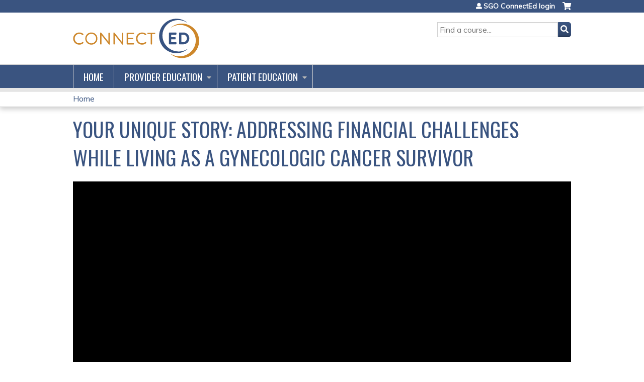

--- FILE ---
content_type: text/css
request_url: https://connected.sgo.org/sites/default/files/cpn/global.css?t8yd74
body_size: 213
content:
#navigation, #header, #footer {background-image:none;}
#block-facetapi-b91saswoacmhgyg5txfupyfo0mvoxnyz {display:none;}

.page-course-catalog-list .views-row-odd {background-color: #eee;}

#content-area .catalog-title a {word-break: break-word;}

#user-profile-form > div {display:flex;flex-direction:column;}
#user-profile-form .field-name-field-custom-learner-type {order:-99;}

.credit-type-logo {max-width:200px;}

--- FILE ---
content_type: application/javascript
request_url: https://connected.sgo.org/sites/default/files/cpn/global.js?t8yd74
body_size: 22
content:
jQuery.getScript("https://platform.twitter.com/widgets.js");

jQuery(document).ready(function() {
jQuery('#main-menu a[href*="foundationforwomenscancer.org"]').attr('target', '_blank');
});